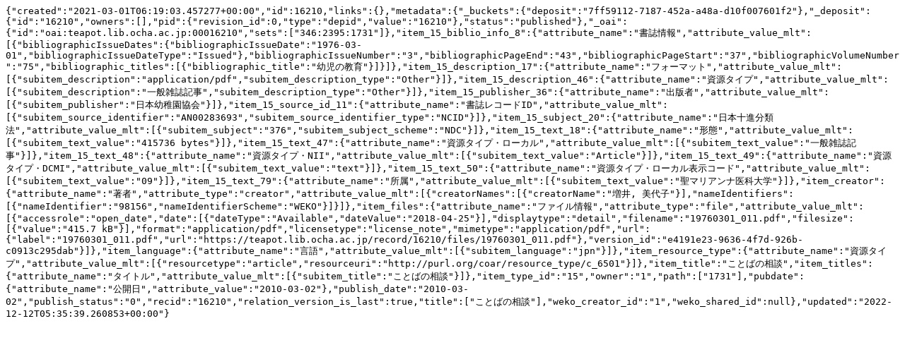

--- FILE ---
content_type: text/plain; charset=utf-8
request_url: https://teapot.lib.ocha.ac.jp/records/16210/export/json
body_size: 1430
content:
{"created":"2021-03-01T06:19:03.457277+00:00","id":16210,"links":{},"metadata":{"_buckets":{"deposit":"7ff59112-7187-452a-a48a-d10f007601f2"},"_deposit":{"id":"16210","owners":[],"pid":{"revision_id":0,"type":"depid","value":"16210"},"status":"published"},"_oai":{"id":"oai:teapot.lib.ocha.ac.jp:00016210","sets":["346:2395:1731"]},"item_15_biblio_info_8":{"attribute_name":"書誌情報","attribute_value_mlt":[{"bibliographicIssueDates":{"bibliographicIssueDate":"1976-03-01","bibliographicIssueDateType":"Issued"},"bibliographicIssueNumber":"3","bibliographicPageEnd":"43","bibliographicPageStart":"37","bibliographicVolumeNumber":"75","bibliographic_titles":[{"bibliographic_title":"幼児の教育"}]}]},"item_15_description_17":{"attribute_name":"フォーマット","attribute_value_mlt":[{"subitem_description":"application/pdf","subitem_description_type":"Other"}]},"item_15_description_46":{"attribute_name":"資源タイプ","attribute_value_mlt":[{"subitem_description":"一般雑誌記事","subitem_description_type":"Other"}]},"item_15_publisher_36":{"attribute_name":"出版者","attribute_value_mlt":[{"subitem_publisher":"日本幼稚園協会"}]},"item_15_source_id_11":{"attribute_name":"書誌レコードID","attribute_value_mlt":[{"subitem_source_identifier":"AN00283693","subitem_source_identifier_type":"NCID"}]},"item_15_subject_20":{"attribute_name":"日本十進分類法","attribute_value_mlt":[{"subitem_subject":"376","subitem_subject_scheme":"NDC"}]},"item_15_text_18":{"attribute_name":"形態","attribute_value_mlt":[{"subitem_text_value":"415736 bytes"}]},"item_15_text_47":{"attribute_name":"資源タイプ・ローカル","attribute_value_mlt":[{"subitem_text_value":"一般雑誌記事"}]},"item_15_text_48":{"attribute_name":"資源タイプ・NII","attribute_value_mlt":[{"subitem_text_value":"Article"}]},"item_15_text_49":{"attribute_name":"資源タイプ・DCMI","attribute_value_mlt":[{"subitem_text_value":"text"}]},"item_15_text_50":{"attribute_name":"資源タイプ・ローカル表示コード","attribute_value_mlt":[{"subitem_text_value":"09"}]},"item_15_text_79":{"attribute_name":"所属","attribute_value_mlt":[{"subitem_text_value":"聖マリアンナ医科大学"}]},"item_creator":{"attribute_name":"著者","attribute_type":"creator","attribute_value_mlt":[{"creatorNames":[{"creatorName":"増井, 美代子"}],"nameIdentifiers":[{"nameIdentifier":"98156","nameIdentifierScheme":"WEKO"}]}]},"item_files":{"attribute_name":"ファイル情報","attribute_type":"file","attribute_value_mlt":[{"accessrole":"open_date","date":[{"dateType":"Available","dateValue":"2018-04-25"}],"displaytype":"detail","filename":"19760301_011.pdf","filesize":[{"value":"415.7 kB"}],"format":"application/pdf","licensetype":"license_note","mimetype":"application/pdf","url":{"label":"19760301_011.pdf","url":"https://teapot.lib.ocha.ac.jp/record/16210/files/19760301_011.pdf"},"version_id":"e4191e23-9636-4f7d-926b-c0913c295dab"}]},"item_language":{"attribute_name":"言語","attribute_value_mlt":[{"subitem_language":"jpn"}]},"item_resource_type":{"attribute_name":"資源タイプ","attribute_value_mlt":[{"resourcetype":"article","resourceuri":"http://purl.org/coar/resource_type/c_6501"}]},"item_title":"ことばの相談","item_titles":{"attribute_name":"タイトル","attribute_value_mlt":[{"subitem_title":"ことばの相談"}]},"item_type_id":"15","owner":"1","path":["1731"],"pubdate":{"attribute_name":"公開日","attribute_value":"2010-03-02"},"publish_date":"2010-03-02","publish_status":"0","recid":"16210","relation_version_is_last":true,"title":["ことばの相談"],"weko_creator_id":"1","weko_shared_id":null},"updated":"2022-12-12T05:35:39.260853+00:00"}